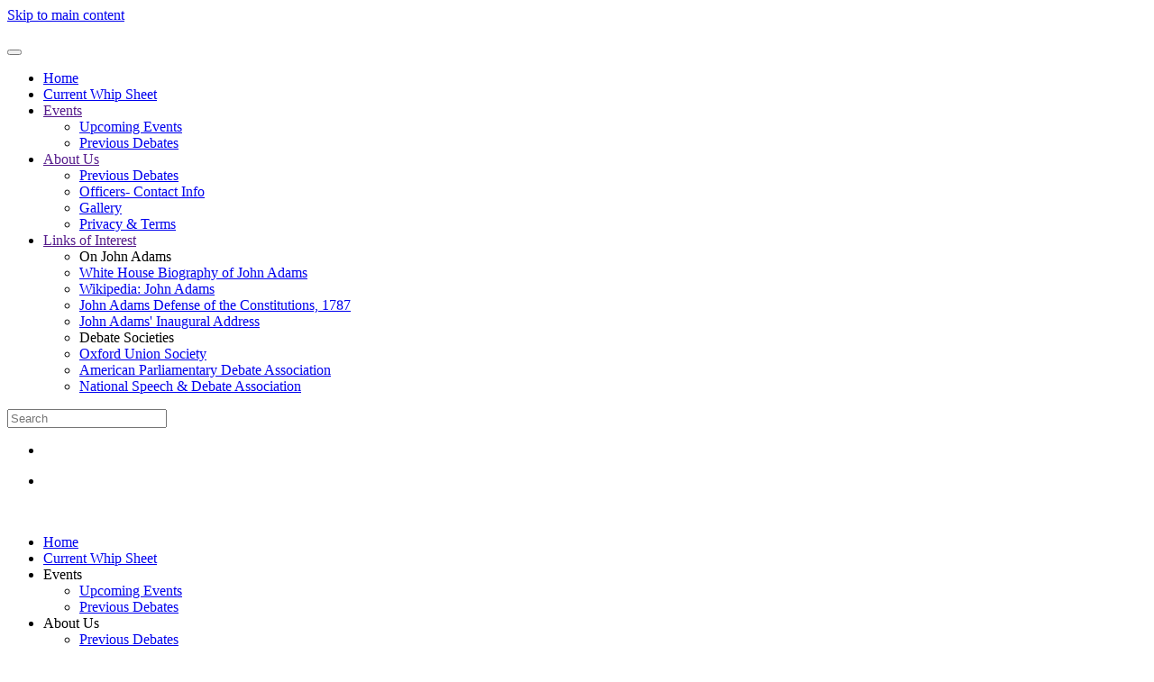

--- FILE ---
content_type: text/html; charset=utf-8
request_url: https://johnadamssociety.org/about-us/previous-debates/33-resolved-buy-gold-v15-33.html
body_size: 5927
content:
<!DOCTYPE html>
<html lang="en-gb" dir="ltr">
    <head>
        <meta charset="utf-8">
	<meta name="viewport" content="width=device-width, initial-scale=1">
	<meta name="description" content="The John Adams Society - Minnesota's Conservative Debating Society">
	<title>The Antient and Honourable John Adams Society - RESOLVED: Being For Government is Being Against The People</title>
	<link href="https://johnadamssociety.org/component/finder/search.opensearch?Itemid=301" rel="search" title="OpenSearch The Antient and Honourable John Adams Society" type="application/opensearchdescription+xml">

                                <link href="/media/vendor/joomla-custom-elements/css/joomla-alert.min.css?0.4.1" rel="stylesheet">
	<link href="/media/system/css/joomla-fontawesome.min.css?5.0.3" rel="preload" as="style" onload="this.onload=null;this.rel='stylesheet'">
	<link href="/templates/yootheme/css/theme.12.css?1768680794" rel="stylesheet">

        <script src="/media/vendor/awesomplete/js/awesomplete.min.js?1.1.7" defer></script>
	<script type="application/json" class="joomla-script-options new">{"joomla.jtext":{"JLIB_JS_AJAX_ERROR_OTHER":"An error has occurred while fetching the JSON data: HTTP %s status code.","JLIB_JS_AJAX_ERROR_PARSE":"A parse error has occurred while processing the following JSON data:<br><code style=\"color:inherit;white-space:pre-wrap;padding:0;margin:0;border:0;background:inherit;\">%s<\/code>","ERROR":"Error","MESSAGE":"Message","NOTICE":"Notice","WARNING":"Warning","JCLOSE":"Close","JOK":"OK","JOPEN":"Open"},"finder-search":{"url":"\/component\/finder\/?task=suggestions.suggest&amp;format=json&amp;tmpl=component&amp;Itemid=301"},"system.paths":{"root":"","rootFull":"https:\/\/johnadamssociety.org\/","base":"","baseFull":"https:\/\/johnadamssociety.org\/"},"csrf.token":"3d27a8f64ffa61b1b66b3251faa81970","plg_system_schedulerunner":{"interval":300}}</script>
	<script src="/media/system/js/core.min.js?a3d8f8"></script>
	<script src="/media/com_finder/js/finder.min.js?755761" type="module"></script>
	<script src="/media/system/js/messages.min.js?9a4811" type="module"></script>
	<script src="/media/plg_system_schedulerunner/js/run-schedule.min.js?229d3b" type="module"></script>
	<script src="/templates/yootheme/vendor/assets/uikit/dist/js/uikit.min.js?5.0.3"></script>
	<script src="/templates/yootheme/vendor/assets/uikit/dist/js/uikit-icons-fuse.min.js?5.0.3"></script>
	<script src="/templates/yootheme/assets/site/js/theme.js?5.0.3"></script>
	<script type="application/ld+json">{"@context":"https://schema.org","@graph":[{"@type":"Organization","@id":"https://johnadamssociety.org/#/schema/Organization/base","name":"The Antient and Honourable John Adams Society","url":"https://johnadamssociety.org/"},{"@type":"WebSite","@id":"https://johnadamssociety.org/#/schema/WebSite/base","url":"https://johnadamssociety.org/","name":"The Antient and Honourable John Adams Society","publisher":{"@id":"https://johnadamssociety.org/#/schema/Organization/base"},"potentialAction":{"@type":"SearchAction","target":"https://johnadamssociety.org/component/finder/search.html?q={search_term_string}&amp;Itemid=301","query-input":"required name=search_term_string"}},{"@type":"WebPage","@id":"https://johnadamssociety.org/#/schema/WebPage/base","url":"https://johnadamssociety.org/about-us/previous-debates/33-resolved-buy-gold-v15-33.html","name":"The Antient and Honourable John Adams Society - RESOLVED: Being For Government is Being Against The People","description":"The John Adams Society - Minnesota's Conservative Debating Society","isPartOf":{"@id":"https://johnadamssociety.org/#/schema/WebSite/base"},"about":{"@id":"https://johnadamssociety.org/#/schema/Organization/base"},"inLanguage":"en-GB"},{"@type":"Article","@id":"https://johnadamssociety.org/#/schema/com_content/article/33","name":"RESOLVED: Being For Government is Being Against The People","headline":"RESOLVED: Being For Government is Being Against The People","inLanguage":"en-GB","isPartOf":{"@id":"https://johnadamssociety.org/#/schema/WebPage/base"}}]}</script>
	<script>window.yootheme ||= {}; yootheme.theme = {"i18n":{"close":{"label":"Close"},"totop":{"label":"Back to top"},"marker":{"label":"Open"},"navbarToggleIcon":{"label":"Open Menu"},"paginationPrevious":{"label":"Previous page"},"paginationNext":{"label":"Next Page"},"searchIcon":{"toggle":"Open Search","submit":"Submit Search"},"slider":{"next":"Next slide","previous":"Previous slide","slideX":"Slide %s","slideLabel":"%s of %s"},"slideshow":{"next":"Next slide","previous":"Previous slide","slideX":"Slide %s","slideLabel":"%s of %s"},"lightboxPanel":{"next":"Next slide","previous":"Previous slide","slideLabel":"%s of %s","close":"Close"}}};</script>

    </head>
    <body class="">

        <div class="uk-hidden-visually uk-notification uk-notification-top-left uk-width-auto">
            <div class="uk-notification-message">
                <a href="#tm-main" class="uk-link-reset">Skip to main content</a>
            </div>
        </div>

        
        
        <div class="tm-page">

                        


<header class="tm-header-mobile uk-hidden@m">


    
        <div class="uk-navbar-container">

            <div class="uk-container uk-container-expand">
                <nav class="uk-navbar" uk-navbar="{&quot;align&quot;:&quot;left&quot;,&quot;container&quot;:&quot;.tm-header-mobile&quot;,&quot;boundary&quot;:&quot;.tm-header-mobile .uk-navbar-container&quot;}">

                                        <div class="uk-navbar-left ">

                        
                                                    <a uk-toggle href="#tm-dialog-mobile" class="uk-navbar-toggle">

        
        <div uk-navbar-toggle-icon></div>

        
    </a>
                        
                        
                    </div>
                    
                                        <div class="uk-navbar-center">

                                                    <a href="https://johnadamssociety.org/" aria-label="Back to home" class="uk-logo uk-navbar-item">
    <picture><source type="image/webp" srcset="/media/yootheme/cache/85/858d412f.webp 105w" sizes="(min-width: 105px) 105px"><img src="/images/logosm.png" width="105" height="80" alt></picture></a>
                        
                        
                    </div>
                    
                    
                </nav>
            </div>

        </div>

    



        <div id="tm-dialog-mobile" uk-offcanvas="container: true; overlay: true" mode="slide">
        <div class="uk-offcanvas-bar uk-flex uk-flex-column">

                        <button class="uk-offcanvas-close uk-close-large" type="button" uk-close uk-toggle="cls: uk-close-large; mode: media; media: @s"></button>
            
                        <div class="uk-margin-auto-bottom">
                
<div class="uk-grid uk-child-width-1-1" uk-grid>    <div>
<div class="uk-panel" id="module-menu-dialog-mobile">

    
    
<ul class="uk-nav uk-nav-default uk-nav-accordion" uk-nav="targets: &gt; .js-accordion">
    
	<li class="item-301"><a href="/">Home</a></li>
	<li class="item-9"><a href="/current-whip-sheet.html">Current Whip Sheet</a></li>
	<li class="item-707 js-accordion uk-parent"><a href>Events <span uk-nav-parent-icon></span></a>
	<ul class="uk-nav-sub">

		<li class="item-27"><a href="/events/upcoming-events.html">Upcoming Events</a></li>
		<li class="item-25"><a href="/events/previous-debates-mainmenu.html">Previous Debates</a></li></ul></li>
	<li class="item-706 uk-active js-accordion uk-open uk-parent"><a href>About Us <span uk-nav-parent-icon></span></a>
	<ul class="uk-nav-sub">

		<li class="item-11 uk-active"><a href="/about-us/previous-debates.html">Previous Debates</a></li>
		<li class="item-12"><a href="/about-us/officers-contact-info.html">Officers- Contact Info</a></li>
		<li class="item-708"><a href="/about-us/gallery.html">Gallery</a></li>
		<li class="item-882"><a href="/about-us/privacy-terms.html">Privacy &amp; Terms</a></li></ul></li>
	<li class="item-7 js-accordion uk-parent"><a href>Links of Interest <span uk-nav-parent-icon></span></a>
	<ul class="uk-nav-sub">

		<li class="item-15 uk-nav-header">On John Adams</li>
		<li class="item-17"><a href="https://www.whitehouse.gov/about-the-white-house/presidents/john-adams/" target="_blank">White House Biography of John Adams</a></li>
		<li class="item-18"><a href="https://en.wikipedia.org/wiki/John_adams" target="_blank">Wikipedia: John Adams</a></li>
		<li class="item-21"><a href="https://en.wikipedia.org/wiki/A_Defense_of_the_Constitutions_of_Government_of_the_United_States_of_America" target="_blank">John Adams Defense of the Constitutions, 1787</a></li>
		<li class="item-22"><a href="http://www.bartleby.com/124/pres15.html" target="_blank">John Adams' Inaugural Address</a></li>
		<li class="item-16 uk-nav-header">Debate Societies</li>
		<li class="item-19"><a href="https://oxford-union.org/" target="_blank"> Oxford Union Society</a></li>
		<li class="item-23"><a href="https://apda.online/" target="_blank">American Parliamentary Debate Association</a></li>
		<li class="item-24"><a href="https://www.speechanddebate.org/" target="_blank">National Speech &amp; Debate Association</a></li></ul></li></ul>

</div>
</div>    <div>
<div class="uk-panel" id="module-tm-3">

    
    

    <form id="search-tm-3" action="/component/finder/search.html?Itemid=301" method="get" role="search" class="uk-search js-finder-searchform uk-search-default uk-width-1-1"><span uk-search-icon></span><input name="q" class="js-finder-search-query uk-search-input" placeholder="Search" required aria-label="Search" type="search"><input type="hidden" name="Itemid" value="301"></form>
    

</div>
</div>    <div>
<div class="uk-panel" id="module-tm-5">

    
    <ul class="uk-grid uk-flex-inline uk-flex-middle uk-flex-nowrap uk-grid-small">                    <li><a href="https://www.facebook.com/groups/45685306506" class="uk-preserve-width uk-icon-button" rel="noreferrer"><span uk-icon="icon: facebook;"></span></a></li>
            </ul>
</div>
</div></div>
            </div>
            
            
        </div>
    </div>
    
    
    

</header>


<div class="tm-toolbar tm-toolbar-default uk-visible@m">
    <div class="uk-container uk-flex uk-flex-middle">

        
                <div class="uk-margin-auto-left">
            <div class="uk-grid-medium uk-child-width-auto uk-flex-middle" uk-grid="margin: uk-margin-small-top">
                <div>
<div class="uk-panel" id="module-tm-4">

    
    <ul class="uk-grid uk-flex-inline uk-flex-middle uk-flex-nowrap uk-grid-small">                    <li><a href="https://www.facebook.com/groups/45685306506" class="uk-preserve-width uk-icon-button" rel="noreferrer"><span uk-icon="icon: facebook;"></span></a></li>
            </ul>
</div>
</div>
            </div>
        </div>
        
    </div>
</div>

<header class="tm-header uk-visible@m">



    
        <div class="uk-navbar-container">

            <div class="uk-container">
                <nav class="uk-navbar" uk-navbar="{&quot;align&quot;:&quot;left&quot;,&quot;container&quot;:&quot;.tm-header&quot;,&quot;boundary&quot;:&quot;.tm-header .uk-navbar-container&quot;}">

                                        <div class="uk-navbar-left ">

                                                    <a href="https://johnadamssociety.org/" aria-label="Back to home" class="uk-logo uk-navbar-item">
    <picture><source type="image/webp" srcset="/media/yootheme/cache/56/568c021d.webp 735w" sizes="(min-width: 735px) 735px"><img src="/images/logo.png" width="735" height="175" alt></picture></a>
                        
                        
                        
                    </div>
                    
                    
                                        <div class="uk-navbar-right">

                                                    
<ul class="uk-navbar-nav">
    
	<li class="item-301"><a href="/">Home</a></li>
	<li class="item-9"><a href="/current-whip-sheet.html">Current Whip Sheet</a></li>
	<li class="item-707 uk-parent"><a role="button">Events</a>
	<div class="uk-drop uk-navbar-dropdown" mode="hover" pos="bottom-left"><div><ul class="uk-nav uk-navbar-dropdown-nav">

		<li class="item-27"><a href="/events/upcoming-events.html">Upcoming Events</a></li>
		<li class="item-25"><a href="/events/previous-debates-mainmenu.html">Previous Debates</a></li></ul></div></div></li>
	<li class="item-706 uk-active uk-parent"><a role="button">About Us</a>
	<div class="uk-drop uk-navbar-dropdown" mode="hover" pos="bottom-left"><div><ul class="uk-nav uk-navbar-dropdown-nav">

		<li class="item-11 uk-active"><a href="/about-us/previous-debates.html">Previous Debates</a></li>
		<li class="item-12"><a href="/about-us/officers-contact-info.html">Officers- Contact Info</a></li>
		<li class="item-708"><a href="/about-us/gallery.html">Gallery</a></li>
		<li class="item-882"><a href="/about-us/privacy-terms.html">Privacy &amp; Terms</a></li></ul></div></div></li>
	<li class="item-7 uk-parent"><a role="button">Links of Interest</a>
	<div class="uk-drop uk-navbar-dropdown" mode="hover" pos="bottom-left"><div><ul class="uk-nav uk-navbar-dropdown-nav">

		<li class="item-15 uk-nav-header uk-parent">On John Adams</li>
		<li class="item-17"><a href="https://www.whitehouse.gov/about-the-white-house/presidents/john-adams/" target="_blank">White House Biography of John Adams</a></li>
		<li class="item-18"><a href="https://en.wikipedia.org/wiki/John_adams" target="_blank">Wikipedia: John Adams</a></li>
		<li class="item-21"><a href="https://en.wikipedia.org/wiki/A_Defense_of_the_Constitutions_of_Government_of_the_United_States_of_America" target="_blank">John Adams Defense of the Constitutions, 1787</a></li>
		<li class="item-22"><a href="http://www.bartleby.com/124/pres15.html" target="_blank">John Adams' Inaugural Address</a></li>
		<li class="item-16 uk-nav-header uk-parent">Debate Societies</li>
		<li class="item-19"><a href="https://oxford-union.org/" target="_blank"> Oxford Union Society</a></li>
		<li class="item-23"><a href="https://apda.online/" target="_blank">American Parliamentary Debate Association</a></li>
		<li class="item-24"><a href="https://www.speechanddebate.org/" target="_blank">National Speech &amp; Debate Association</a></li></ul></div></div></li></ul>

                        
                                                    
                        
                    </div>
                    
                </nav>
            </div>

        </div>

    







</header>

            
            

            <main id="tm-main" class="tm-main uk-section uk-section-default" uk-height-viewport="expand: true">

                                <div class="uk-container">

                    
                            
                
                <div id="system-message-container" aria-live="polite"></div>

                
<article id="article-33" class="uk-article" data-permalink="https://johnadamssociety.org/events/previous-debates-mainmenu/33-resolved-buy-gold-v15-33.html" typeof="Article" vocab="https://schema.org/">

    <meta property="name" content="">
    <meta property="author" typeof="Person" content="Secretary">
    <meta property="dateModified" content="2012-02-05T22:25:09-05:00">
    <meta property="datePublished" content="2011-11-10T06:00:00-05:00">
    <meta class="uk-margin-remove-adjacent" property="articleSection" content="Debates">

    
    
                        
        
        
        
        
            
            
            
        
        
                <div class="uk-margin-medium-top" property="text">

            
                            
<table border="0" cellspacing="0" cellpadding="0" width="100%">
<tbody>
<tr>
<td colspan="4">
<h1 style="text-align: center;"><span style="color: #000000;">The John Adams Society</span></h1>
</td>
</tr>
<tr style="text-align: center;">
<td valign="top">
<h4><span style="color: #000000;"><strong>Gregory F.E.C Wersal</strong><br /><em>Chairman</em></span></h4>
</td>
<td valign="top">
<h4><span style="color: #000000;"><strong>Melvin R. Welch</strong><br /><em>Secretary</em></span></h4>
</td>
<td valign="top">
<h4><span style="color: #000000;"><strong>G. Larry Colson, Jr.</strong><br /><em>Chief   Whip</em></span></h4>
</td>
<td valign="top">
<h4><span style="color: #000000;"><strong>Josh Regnier</strong><br /><em>Chancellor</em></span></h4>
</td>
</tr>
</tbody>
</table>
<p style="text-align: center;">November 2011</p>
<p><em>Nothing is more certain than the indispensable necessity of Government, and it is equally undeniable, that whenever and however it is instituted, the people must cede to it some of their natural rights, in order to vest it with requisite powers.</em></p>
<p style="text-align: right;">- Federalist No. 2</p>
<p><em>It may be the devil, or it may be the Lord, but you’re gonna have to serve somebody.</em></p>
<p style="text-align: right;"><em> </em>- Bob Dylan</p>
<p>GOVERNMENT IS NATURALLY adverse to those ephemeral wishes and whims of “The People,” whoever that may be. Is not the whole greater than its parts? Man must submit, agreeably or . . . otherwise, to authority and power. Government will as Government must - preserve power. It is the power of government, not the transient courage of “The People,” that assures survival and protection from the burning grasp of Dysnomia’s host.</p>
<p>By the concord of kings and caste, Government exists by necessity and without nod to the governed. Government may pursue The Good, but it will be without tribute or salute to, and often inimical to the desire of, “The People.” Whoever the sovereign may be, it must govern them who must be governed. “The People” must learn submission, now or at the end, whether from parent or Him, the final terrible tyrant.</p>
<p>ON THE OTHER HAND, Government is a practical thing, existing for the benefit of The People. Those benefits become The People’s rights; their rights to property, restraint on other’s passions, protection of the law, &c. – these are the inheritance which government secures to The People and is its sole purpose. <em><strong>S</strong>entatus </em><strong><em>P</em></strong><em>opulus</em><strong><em>q</em></strong><em>ue </em><strong><em>A</em></strong><em>mericanus</em>, the former is necessary to express the will of The People, yet its sovereignty is dependent upon the suzerainty of the latter and exists only at its pleasure. This union perfects the brokerage of power, proves the conceited deceit of arbitrary power, and “change[s] . . . the world’s great scene, when without noise [t]he rising sun night’s <em>vulgar</em> lights destroys.”</p>
<p>THE CHAIRMAN, deposed within his own castle by Justin Bieber, has called a debate to settle the question:</p>
<p style="padding-left: 30px;"><strong>RESOLVED: Being For Government Is Being Against The People</strong></p>
<p>The Debate will be held on Wednesday, November 16, 2011 at the<a href="https://maps.google.com/maps?f=q&source=s_q&hl=en&geocode=&q=420+summit+ave,+st.+paul,+mn&sll=37.0625,-95.677068&sspn=63.215425,135.263672&ie=UTF8&hq=&hnear=420+Summit+Ave,+St+Paul,+Ramsey,+Minnesota+55102&t=h&z=17"> University Club, 420 Summit Avenue</a>, in Saint Paul. The Chancellor will preside over drinks beginning at seven o'clock p.m. The debate will begin at half past seven. While there is no dress code for attendance, gentlemen who wish to speak must wear a tie; ladies should adhere to a similar sartorial standard. For those gentlemen who arrive tieless yet wish to speak, fret not: the Purveyor of Ties will keep on hand at least one of his quite remarkable ties for just such an eventuality. Questions about debate caucus procedures or about the John Adams Society itself may be directed to the Chairman at (612) 701-9623 or the Secretary at (612) 220-7586.</p>
<h4 style="text-align: center;"><span style="color: #000000;"><span style="text-decoration: underline;"><a href="http://www.johnadamssociety.org/">www.johnadamssociety.org</a></span></span></h4>             
        </div>
        
        
        
        
        
                
<nav aria-label="Pagination" class="uk-margin-medium">
    <ul class="uk-pagination uk-margin-remove-bottom">
            <li>            <a href="/events/previous-debates-mainmenu/35-resolved-winning-is-not-everything.html"><span uk-pagination-previous></span> Prev</a>
        </li>    
            <li class="uk-margin-auto-left">        <a href="/events/previous-debates-mainmenu/34-occupy-north-pole.html">Next <span uk-pagination-next></span></a>
        </li>    
    </ul>
</nav>        
        
    
</article>


                
                        
                </div>
                
            </main>

            

            
        </div>

        
        

    <script defer src="https://static.cloudflareinsights.com/beacon.min.js/vcd15cbe7772f49c399c6a5babf22c1241717689176015" integrity="sha512-ZpsOmlRQV6y907TI0dKBHq9Md29nnaEIPlkf84rnaERnq6zvWvPUqr2ft8M1aS28oN72PdrCzSjY4U6VaAw1EQ==" data-cf-beacon='{"version":"2024.11.0","token":"ee211d39b0014ec19aa26a6e74341e1f","r":1,"server_timing":{"name":{"cfCacheStatus":true,"cfEdge":true,"cfExtPri":true,"cfL4":true,"cfOrigin":true,"cfSpeedBrain":true},"location_startswith":null}}' crossorigin="anonymous"></script>
</body>
</html>
